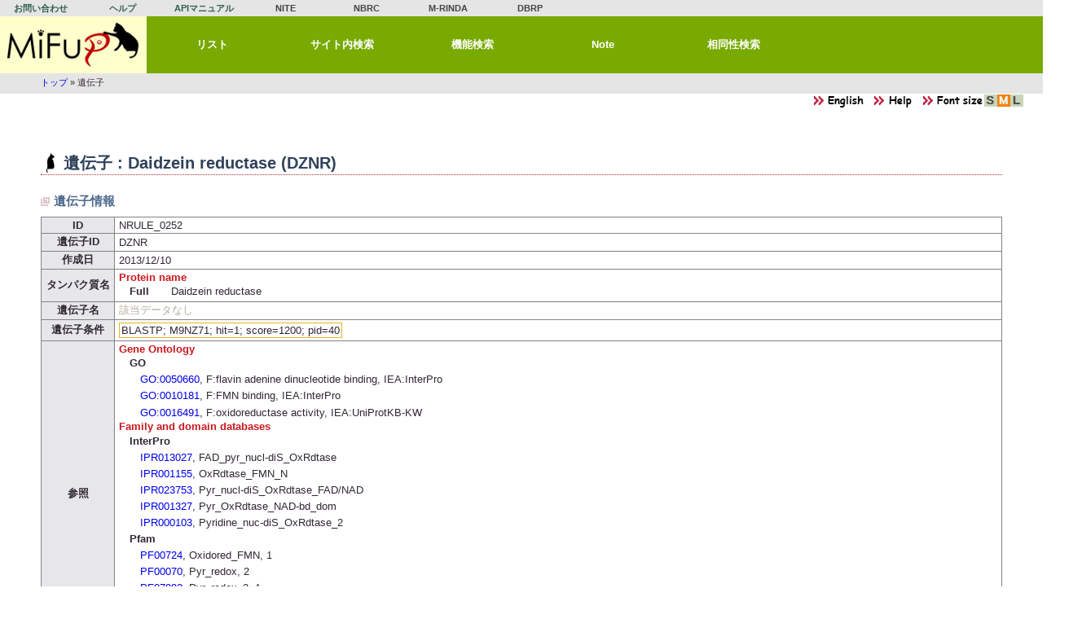

--- FILE ---
content_type: text/html; charset=UTF-8
request_url: https://www.nite.go.jp/nbrc/mifup/rules/view/id/NRULE_0252
body_size: 10007
content:

<!DOCTYPE html>
<html>
<head>
<meta charset="utf-8">
    <title>MiFuP - 遺伝子</title>
    <meta http-equiv="X-UA-Compatible" content="IE=EDGE" />
    <link href="/mifup/favicon.ico" type="image/x-icon" rel="icon"><link href="/mifup/favicon.ico" type="image/x-icon" rel="shortcut icon">
<meta name="keywords" content="ミファップ,MiFuP,微生物,遺伝子,機能検索,製品評価技術基盤機構,バイオテクノロジー,NITE,NBRC">
<meta name="description" content="MiFuPは、ゲノム配列情報から微生物の機能を推定するデータベースです。">
<link rel="stylesheet" href="/mifup/css/normal.css">
<link rel="stylesheet" href="/mifup/css/common.css">
<link rel="stylesheet" href="/mifup/css/table.css">
<link rel="stylesheet" href="/mifup/css/print.css" media="print">
<link rel="stylesheet" href="/mifup/css/select2.css">
<script src="/mifup/js/jquery-3.6.0.min.js"></script>
<script src="/mifup/js/scrollUp.min.js"></script>
<script src="/mifup/js/select2.min.js"></script>
<script src="/mifup/js/common.js"></script>
<link rel="stylesheet" href="/mifup/css/rule.css"><script src="/mifup/js/balloon.min.js"></script><script type="text/javascript">
(function(i,s,o,g,r,a,m){i['GoogleAnalyticsObject']=r;i[r]=i[r]||function(){
(i[r].q=i[r].q||[]).push(arguments)},i[r].l=1*new Date();a=s.createElement(o),
m=s.getElementsByTagName(o)[0];a.async=1;a.src=g;m.parentNode.insertBefore(a,m)
})(window,document,'script','//www.google-analytics.com/analytics.js','ga');
ga('create', 'UA-53303361-1', 'auto');
ga('send', 'pageview');
</script>
<!-- Global site tag (gtag.js) - GA4 -->
<script async src="https://www.googletagmanager.com/gtag/js?id=G-V6PNT8EB9Q"></script>
<script>
	window.dataLayer = window.dataLayer || [];
	function gtag(){dataLayer.push(arguments);}
	gtag('js', new Date());
	gtag('config', 'G-V6PNT8EB9Q');
</script></head>
<body>
<div id="content">
<div id="bd">
    <div id="header">
        
<div id="nav_header">
<ul>
<li class="hd in"><a href="https://www.nite.go.jp/cgi-bin/contact/index.php?cid=00000146&amp;lang=0" class="" target="_blank">お問い合わせ</a></li>
<li class="hd in"><a href="/mifup/help" class="">ヘルプ</a></li>
<li class="hd in"><a href="/mifup/apimanual" class="">APIマニュアル</a></li>
<li class="hd out"><a href="https://www.nite.go.jp/" class="" target="_blank">NITE</a></li>
<li class="hd out"><a href="https://www.nite.go.jp/nbrc/" class="" target="_blank">NBRC</a></li>
<li class="hd out"><a href="https://www.nite.go.jp/nbrc/mrinda/" class="" target="_blank">M-RINDA</a></li>
<li class="hd out"><a href="https://www.nite.go.jp/nbrc/dbrp/" class="" target="_blank">DBRP</a></li>
</ul>
</div>
<div class="cl"></div>
<div id="nav_menu">
<ul>
<li id="small-logo"><a href="/mifup/" title="トップ">&nbsp;</a></li>
<li class="m"><a href="/mifup/list" class="popTitle" title="MiFuPに入っている微生物、機能、遺伝子一覧" target="_self">リスト</a></li>
<li class="m"><a href="/mifup/full_text" class="popTitle" title="フリーワードでMiFuPサイト内を検索" target="_self">サイト内検索</a></li>
<li class="m"><a href="/mifup/potentials" class="popTitle" title="微生物ゲノム配列・ＣＤＳ配列から推定機能を検索" target="_self">機能検索</a></li>
<li class="m"><a href="/mifup/note" class="popTitle" title="微生物の機能について、文献等から得られる情報を日本語で記載" target="_self">Note</a></li>
<li class="m"><a href="/mifup/blast" class="popTitle" title="MiFuPの配列データに対して相同性検索" target="_self">相同性検索</a></li>
</ul>
</div>
<div class="cl"></div>
<script>
    $(document).ready(function(){
        $('.popTitle').balloon({ position: "bottom" });
    } );
</script>

        <div id="breadcrumb">
                        <ul class="breadcrumb"><a href="/mifup/">トップ</a> &#187; 遺伝子</ul>        </div>
    </div>
<div id="obi"><span><a href="#" onclick="setLocale('eng');"><img src="/mifup/img/lang_eng.png" title="English site" alt="English site" border="0"></a></span><span><a href="/mifup/help/view/rules" target="_blank"><img src="/mifup/img/help_k.png" border="0" alt=""></a></span><span id="fsize">
<img src="/mifup/img/font_size.png" border="0" alt=""><a href="javascript:void(0);" title="Font size : S" onclick="changeFontSize('small');"><img src="/mifup/img/is.png" id="img_small" border="0" alt=""></a><a href="javascript:void(0);" title="Font size : M" onclick="changeFontSize('normal');"><img src="/mifup/img/am.png" id="img_normal" border="0" alt=""></a><a href="javascript:void(0);" title="Font size : L" onclick="changeFontSize('large');"><img src="/mifup/img/il.png" id="img_large" border="0" alt=""></a></span>
</div>
    <div id="contents">

                <h1>遺伝子 : Daidzein reductase (DZNR)</h1>
<h2>遺伝子情報</h2>
<table class="tblInfo">
<tbody>
    <tr>
        <th><a id="rule253">ID</a></th>
        <td>NRULE_0252</td>
    </tr>
    <tr>
        <th>遺伝子ID</th>
        <td>DZNR</td>
    </tr>
    <tr>
        <th>作成日</th>
        <td>2013/12/10</td>
    </tr>
    <tr>
        <th>タンパク質名</th>
        <td class="group">
    <div>Protein name</div>
<dl>
<dt>Full</dt>
<dd>Daidzein reductase</dd></dl>        </td>
    </tr>
    <tr>
        <th>遺伝子名</th>
        <td>
        <span class="_na">該当データなし</span>        </td>
    </tr>
    <tr>
        <th>遺伝子条件</th>
        <td class="trigger">
        <span class="cond_s"><span>BLASTP; M9NZ71; hit=1; score=1200; pid=40</span></span>        </td>
    </tr>
    <tr>
        <th>参照</th>
        <td class="tbl ref">
        <dl>
        <div>Gene Ontology</div>
<dl>
<dt>GO</dt>
<dd><a href="http://www.ebi.ac.uk/QuickGO/GTerm?id=GO:0050660" target="_blank">GO:0050660</a>, F:flavin adenine dinucleotide binding, IEA:InterPro</dd>
<dd><a href="http://www.ebi.ac.uk/QuickGO/GTerm?id=GO:0010181" target="_blank">GO:0010181</a>, F:FMN binding, IEA:InterPro</dd>
<dd><a href="http://www.ebi.ac.uk/QuickGO/GTerm?id=GO:0016491" target="_blank">GO:0016491</a>, F:oxidoreductase activity, IEA:UniProtKB-KW</dd>
</dl>
<div>Family and domain databases</div>
<dl>
<dt>InterPro</dt>
<dd><a href="http://www.ebi.ac.uk/interpro/entry/IPR013027" target="_blank">IPR013027</a>, FAD_pyr_nucl-diS_OxRdtase</dd>
<dd><a href="http://www.ebi.ac.uk/interpro/entry/IPR001155" target="_blank">IPR001155</a>, OxRdtase_FMN_N</dd>
<dd><a href="http://www.ebi.ac.uk/interpro/entry/IPR023753" target="_blank">IPR023753</a>, Pyr_nucl-diS_OxRdtase_FAD/NAD</dd>
<dd><a href="http://www.ebi.ac.uk/interpro/entry/IPR001327" target="_blank">IPR001327</a>, Pyr_OxRdtase_NAD-bd_dom</dd>
<dd><a href="http://www.ebi.ac.uk/interpro/entry/IPR000103" target="_blank">IPR000103</a>, Pyridine_nuc-diS_OxRdtase_2</dd>
<dt>Pfam</dt>
<dd><a href="https://www.ebi.ac.uk/interpro/entry/pfam/PF00724" target="_blank">PF00724</a>, Oxidored_FMN, 1</dd>
<dd><a href="https://www.ebi.ac.uk/interpro/entry/pfam/PF00070" target="_blank">PF00070</a>, Pyr_redox, 2</dd>
<dd><a href="https://www.ebi.ac.uk/interpro/entry/pfam/PF07992" target="_blank">PF07992</a>, Pyr_redox_2, 1</dd>
<dt>PRINTS</dt>
<dd><a href="http://www.bioinf.manchester.ac.uk/cgi-bin/dbbrowser/sprint/searchprintss.cgi?display_opts=Prints&category=None&queryform=false&prints_accn=PR00368" target="_blank">PR00368</a>, FADPNR</dd>
<dd><a href="http://www.bioinf.manchester.ac.uk/cgi-bin/dbbrowser/sprint/searchprintss.cgi?display_opts=Prints&category=None&queryform=false&prints_accn=PR00469" target="_blank">PR00469</a>, PNDRDTASEII</dd>
</dl>
        </dl>
        </td>
    </tr>
    <tr>
        <th>配列の特徴</th>
        <td class="tblIn">
        <span class="_na">該当データなし</span>        </td>
    </tr>
    <tr>
        <th>注釈</th>
        <td class="com">
        <span class="_na">該当データなし</span>    </tr>
        <tr>
            <th>参考文献</th>
        <td class="pref">
        <dl>
        <dt><a href="https://www.uniprot.org/uniprot/M9NZ71" target="_blank" class="accLink">M9NZ71</a> <span>Slackia isoflavoniconvertens.</span></dt>
<dd><dl class="pubmed"><dt><a href="https://www.ncbi.nlm.nih.gov/pubmed/23542626" target="_blank">23542626</a></dt><dd>Identification and expression of genes involved in the conversion of daidzein and genistein by the equol-forming bacterium Slackia isoflavoniconvertens. (Appl Environ Microbiol. 2013)</dd></dl></dd>
    </dl>
    </td></tr>
    </tbody>
</table>
<br><br>
<br>
<h2>関与する機能</h2>
<table class="type1 relatedFunction">
<tr>
<th>機能名</th>
</tr>
<tr>
<td><a href="/mifup/functions/view/id/NFUNC_0081">Equol biosynthesis</a></td>
</tr>
</table>
<br />
<h2>該当CDS</h2>
<div class="error_msg">該当データなし</div>        <img src="/mifup/img/sp.gif" id="imgEof" alt="">    </div>
    <div id="footer">
        <div class="disclaimer">
<ol>
<li>本システムにおいて提供している情報については、万全を期しておりますが、機構は利用者が本システムの情報を用いて行う一切の行為について、何ら責任を負うものではありません。</li>
<li>本システムからリンクされているホームページの情報についての責任、その内容から発生する問題もしくは副次的にもたらされるあらゆる問題についての責任はすべて、リンク先のホームページそれぞれの管理者等が負っており、機構は一切責任を負いませんのでご了承下さい。</li>
<li>本システムは、予告なしに内容を変更または削除することがありますので、あらかじめご了承ください。</li>
</ol>
</div>
<div class="tac" style="margin-top:12px;"><a href="https://www.nite.go.jp/homepage/policy.html" target="_blank">ホームページのご利用について</a></div>
    </div>
</div>
</div>
</body>
</html>


--- FILE ---
content_type: text/css
request_url: https://www.nite.go.jp/mifup/css/rule.css
body_size: 180
content:
@CHARSET "UTF-8";
table.inside_table {
	border: solid 0px;
}
table.inside_table th,
table.inside_table td {
	border: solid 0px;
}
.type1.relatedFunction {
	white-space: nowrap;
}



--- FILE ---
content_type: text/css
request_url: https://www.nite.go.jp/nbrc/mifup/css/print.css
body_size: 308
content:
body {
	font-family:"Arial", "Helvetica", "sans-serif";
	color:#000000;
	font-size:10pt;
}

h1 {
	border-left:1em solid #d3381c;
	border-bottom:1px solid #d3381c;
	color:#16160e;
}

.pnone, #header, #obi {
	display:none;
}

.content {
	width:100%;
	text-align:left;
}

#footer .disclaimer {
	width:100%;
}




--- FILE ---
content_type: application/javascript
request_url: https://www.nite.go.jp/mifup/js/balloon.min.js
body_size: 5985
content:
(function(a){function e(b,c){var d=b.data("balloon")&&b.data("balloon").get(0);return!(d&&(d==c.relatedTarget||a.contains(d,c.relatedTarget)))}function d(d,e,f){function n(a,b,c,d,e){var f=Math.round(d/1.7320508);b.inactive()["setBorder"+c.camel.pos.f](d)["setBorder"+c.camel.pos.c1](f)["setBorder"+c.camel.pos.c2](f)["set"+c.camel.pos.p1](c.isTopLeft?-d:a.inner[c.size.p])["set"+c.camel.pos.c1](a.inner[c.size.c]/2-f).active().$.css("border-"+c.pos.f+"-color",e)}e.stop(true,true);var g,h,i={position:"absolute",height:"0",width:"0",border:"solid 0 transparent"},j=new c(d),k=new c(e);k.setTop(-f.offsetY+(f.position&&f.position.indexOf("top")>=0?j.top-k.height:f.position&&f.position.indexOf("bottom")>=0?j.bottom:j.center.top-k.height/2));k.setLeft(f.offsetX+(f.position&&f.position.indexOf("left")>=0?j.left-k.width:f.position&&f.position.indexOf("right")>=0?j.right:j.center.left-k.width/2));if(f.tipSize>0){if(e.data("outerTip")){e.data("outerTip").remove();e.removeData("outerTip")}if(e.data("innerTip")){e.data("innerTip").remove();e.removeData("innerTip")}g=new c(a("<div>").css(i).appendTo(e));h=new c(a("<div>").css(i).appendTo(e));var l;for(var m=0;m<b.pos.length;m++){l=b.getRelativeNames(m);if(k.center[l.pos.c1]>=j[l.pos.c1]&&k.center[l.pos.c1]<=j[l.pos.c2]){if(m%2==0){if(k[l.pos.o]>=j[l.pos.o]&&k[l.pos.f]>=j[l.pos.f])break}else{if(k[l.pos.o]<=j[l.pos.o]&&k[l.pos.f]<=j[l.pos.f])break}}l=null}if(l){k["set"+l.camel.pos.p1](k[l.pos.p1]+(l.isTopLeft?1:-1)*(f.tipSize-k["border"+l.camel.pos.o]));n(k,g,l,f.tipSize,e.css("border-"+l.pos.o+"-color"));n(k,h,l,f.tipSize-2*k["border"+l.camel.pos.o],e.css("background-color"));e.data("outerTip",g.$).data("innerTip",h.$)}else{a.each([g.$,h.$],function(){this.remove()})}}}function c(){this.initialize.apply(this,arguments)}var b={};b.pos=a.extend(["top","bottom","left","right"],{camel:["Top","Bottom","Left","Right"]});b.size=a.extend(["height","width"],{camel:["Height","Width"]});b.getRelativeNames=function(a){var c={pos:{o:a,f:a%2==0?a+1:a-1,p1:a%2==0?a:a-1,p2:a%2==0?a+1:a,c1:a<2?2:0,c2:a<2?3:1},size:{p:a<2?0:1,c:a<2?1:0}};var d={};for(var e in c){if(!d[e])d[e]={};for(var f in c[e]){d[e][f]=b[e][c[e][f]];if(!d.camel)d.camel={};if(!d.camel[e])d.camel[e]={};d.camel[e][f]=b[e].camel[c[e][f]]}}d.isTopLeft=d.pos.o==d.pos.p1;return d};(function(){function f(a,c){if(c==undefined){f(a,true);return f(a,false)}var d=b.getRelativeNames(c?0:2);a[d.size.p]=a.$["outer"+d.camel.size.p]();a[d.pos.f]=a[d.pos.o]+a[d.size.p];a.center[d.pos.o]=a[d.pos.o]+a[d.size.p]/2;a.inner[d.pos.o]=a[d.pos.o]+a["border"+d.camel.pos.o];a.inner[d.size.p]=a.$["inner"+d.camel.size.p]();a.inner[d.pos.f]=a.inner[d.pos.o]+a.inner[d.size.p];a.inner.center[d.pos.o]=a.inner[d.pos.f]+a.inner[d.size.p]/2;return a}var d={setBorder:function(a,b){return function(c){this.$.css("border-"+a.toLowerCase()+"-width",c+"px");this["border"+a]=c;return this.isActive?f(this,b):this}},setPosition:function(a,b){return function(c){this.$.css(a.toLowerCase(),c+"px");this[a.toLowerCase()]=c;return this.isActive?f(this,b):this}}};c.prototype={initialize:function(c){this.$=c;a.extend(true,this,this.$.offset(),{center:{},inner:{center:{}}});for(var d=0;d<b.pos.length;d++){this["border"+b.pos.camel[d]]=parseInt(this.$.css("border-"+b.pos[d]+"-width"))||0}this.active()},active:function(){this.isActive=true;f(this);return this},inactive:function(){this.isActive=false;return this}};for(var e=0;e<b.pos.length;e++){c.prototype["setBorder"+b.pos.camel[e]]=d.setBorder(b.pos.camel[e],e<2);if(e%2==0)c.prototype["set"+b.pos.camel[e]]=d.setPosition(b.pos.camel[e],e<2)}})();a.fn.balloon=function(b){b=a.extend(true,{},a.balloon.defaults,b);return this.one("mouseenter",function(c){var d=a(this),f=this;var g=d.unbind("mouseenter",arguments.callee).showBalloon(b).mouseenter(function(a){e(d,a)&&d.showBalloon()}).data("balloon");if(g){g.mouseleave(function(b){if(f==b.relatedTarget||a.contains(f,b.relatedTarget))return;d.hideBalloon()}).mouseenter(function(a){d.showBalloon()})}}).mouseleave(function(b){var c=a(this);e(c,b)&&c.hideBalloon()})};a.fn.showBalloon=function(b){var c,e,f;if(!a.balloon.defaults.css)a.balloon.defaults.css={};if(b||!this.data("options"))this.data("options",a.extend(true,{},a.balloon.defaults,b));b=this.data("options");return this.each(function(){c=a(this);(f=c.data("offTimer"))&&clearTimeout(f);var g=a.isFunction(b.contents)?b.contents():b.contents||c.attr("title");var h=!(e=c.data("balloon"));if(h)e=a("<div>").append(g);if(!b.url&&(!e||e.html()==""))return;if(!h&&g&&g!=e.html())e.empty().append(g);c.removeAttr("title");if(b.url){e.load(a.isFunction(b.url)?b.url(this):b.url,function(a,f,g){if(b.ajaxComplete)b.ajaxComplete(a,f,g);d(c,e,b)})}if(h){e.addClass(b.classname).css(b.css).css({visibility:"hidden",position:"absolute"}).appendTo("body");c.data("balloon",e);d(c,e,b);e.hide().css("visibility","visible")}else{d(c,e,b)}c.data("onTimer",setTimeout(function(){if(b.showAnimation){b.showAnimation.apply(e.stop(true,true),[b.showDuration])}else{e.show(b.showDuration,function(){if(this.style.removeAttribute){this.style.removeAttribute("filter")}})}},b.delay))})};a.fn.hideBalloon=function(){var b=this.data("options"),c,d;return this.each(function(){var e=a(this);(c=e.data("onTimer"))&&clearTimeout(c);(d=e.data("offTimer"))&&clearTimeout(d);e.data("offTimer",setTimeout(function(){var a=e.data("balloon");if(b.hideAnimation){a&&b.hideAnimation.apply(a.stop(true,true),[b.hideDuration])}else{a&&a.stop(true,true).hide(b.hideDuration)}},b.minLifetime))})};a.balloon={defaults:{contents:null,url:null,ajaxComplete:null,classname:null,position:"top",offsetX:0,offsetY:0,tipSize:12,delay:0,minLifetime:200,showDuration:100,showAnimation:null,hideDuration:80,hideAnimation:function(a){this.fadeOut(a)},css:{minWidth:"20px",padding:"5px",borderRadius:"6px",border:"solid 1px #777",boxShadow:"4px 4px 4px #555",color:"#666",backgroundColor:"#efefef",opacity:a.support.opacity?"0.85":null,zIndex:"32767",textAlign:"left"}}}})(jQuery)
